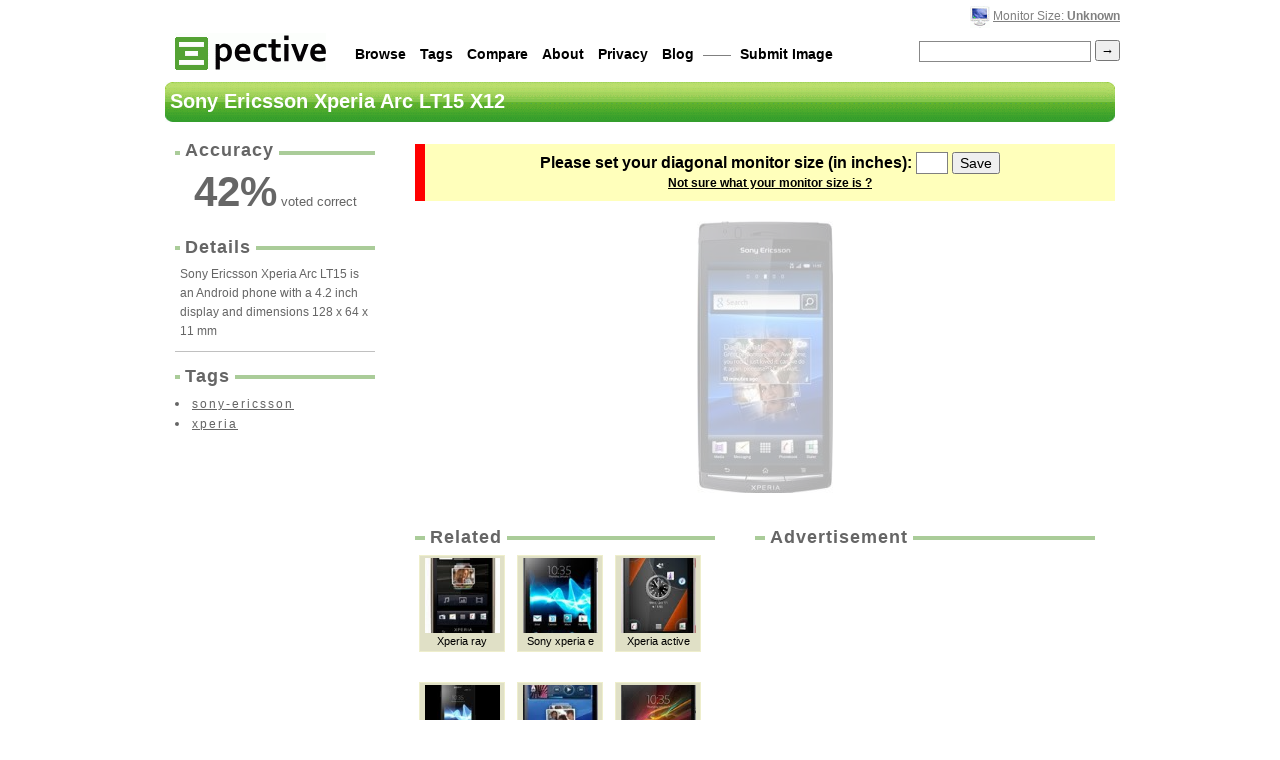

--- FILE ---
content_type: text/html; charset=utf-8
request_url: http://pective.com/pic/sony-ericsson-xperia-arc-lt15-x12
body_size: 4634
content:
<!DOCTYPE HTML PUBLIC "-//W3C//DTD HTML 4.01 Transitional//EN" "http://www.w3.org/TR/html4/loose.dtd">
	<html>
	<head>
		<title>Sony Ericsson Xperia Arc LT15 X12 Actual Size Image</title>

		<link rel="shortcut icon" type="image/x-icon" href="/favicon.ico">
		<link rel="alternate" type="application/rss+xml" title="Pective - Featured Images" href="http://feeds.feedburner.com/Pective">
		<link rel="alternate" type="application/rss+xml" title="Pective - Recent Images" href="http://feeds.feedburner.com/PectiveRecent">

		<meta content="text/html; charset=utf-8" http-equiv="content-type">
		<meta name="Description" content="See the actual size of a Sony Ericsson Xperia Arc LT15 X12 right on your monitor.  Just select your monitor size, and Pective will display it life size.">
		<meta name="Keywords" content="Sony Ericsson Xperia Arc LT15 X12,actual size,life size,real size,size,image">
		<meta name="verify-v1" content="k7XEJU30ZYAspkevkEoj42ipFnltEpgjqIo9QqYRnEE=">
		<meta name="y_key" content="c87d53552f2b6bcc">
		<meta http-equiv="Expires" content="0">
		<meta http-equiv="Cache-Control" content="no-cache">
		<meta http-equiv="Pragma" content="no-cache">

		<script type="text/javascript" src="http://ajax.googleapis.com/ajax/libs/jquery/1.7.1/jquery.min.js"></script>
		<script type="text/javascript" src="http://ajax.googleapis.com/ajax/libs/jqueryui/1.8.11/jquery-ui.min.js"></script>
		<link rel="stylesheet" href="http://ajax.googleapis.com/ajax/libs/jqueryui/1.8.11/themes/base/jquery-ui.css" type="text/css" media="all"> 

		
	<link rel="image_src" href="/i/sony-ericsson-xperia-arc-lt15-x12">


		<link rel="stylesheet" type="text/css" href="/style.css?c=12">

	</head>
	<body>

	<!--
	
		
		
	
	-->


	<div id="dialog" title="Set size" class="hide" style="font-size:14px; text-align:center">
		<form id="selectsize" name="selectsize" action="/action/size" method="post" onsubmit="return resize_validate ($(this).children('input:first').val());">
			Please set your monitor size (inches) <input type="text" id="size" name="size" size=2 maxlength=5> <input type="submit" value="Save"><br>
			<p style="font-size:0.9em; margin:7px 0 0 0"><a href="/help/what-is-my-monitor-size?from=sony-ericsson-xperia-arc-lt15-x12">Not sure what your monitor size is ?</a></p>
			<input type="hidden" name="url" value="/pic/sony-ericsson-xperia-arc-lt15-x12">
        	</form>
	</div>


		<div id="main">
				<div id="nav">
					<div id="uppernav">

					<p id="subnav">
						
							<img src="/monitor.gif" alt="monitor">
						

						
							<a href="#" onclick="return resize ()">Monitor Size: <b>Unknown</b></a>
						
					</p>


					</div>

					<a title="The actual size of stuff" href="/" id="titleimg"><img src="/title-medium3.gif" alt="pective - The Actual Size of Stuff"></a>

					<form id="searchform" method=get action="/search" onsubmit="return search ()">
						<span class="right"><input name="q" id="q" value=""> <input type="submit" id="button" value="&#8594;"></span>

						<a href="/browse">Browse</a>
						<a href="/alltags">Tags</a>
						<a href="/compare">Compare</a> 
						<a href="/static/about">About</a>
						<a href="/static/privacy">Privacy</a>
						<a href="http://blog.pective.com/">Blog</a> &mdash;&mdash;
						<a href="/add">Submit Image</a>
					</form>

				</div>

			<div id="content">
				
				
					<h2>Sony Ericsson Xperia Arc LT15 X12</h2>

					


					<div id="desbox">

						<div id="rating" class="side rating">
							<h3><i>Accuracy</i></h3>
							<hr class="cross">

							<div title="Based on 21 votes">
								
									<b class="value">42</b><b>%</b> voted correct<br>
								

								<span class="best">
									<span class="value-title" title="100"/>
								</span>
							</div>
						</div>



						
						<div class="side" style="padding-bottom:10px; border-bottom:1px solid silver">
							<h3><i>Details</i></h3>
							<hr class="cross">
							
								<p>Sony Ericsson Xperia Arc LT15 is an Android phone with a 4.2 inch display and dimensions 128 x 64 x 11 mm </p>
							
						</div>
						

						<!--
						<p id="dt"><a href="http://www.dailytodo.org/">&#10004; Daily Todo</a> &mdash; Simplest tool to track recurring tasks.</p>
						-->

						

						

						<div id="tags" class="side gray">
							<h3><i>Tags</i></h3>
							<hr class="cross">

							<ul>
							
								<li><a href="/tag/sony-ericsson" >sony-ericsson</a></li>
							
								<li><a href="/tag/xperia" >xperia</a></li>
							
							</ul>
	
							<form method="post" action="/action/tag" id="tagform">
							
							
							</form>
						</div>


						<!--
						<div id="searchterms" class="side gray">
							<h3><i>Search Terms</i></h3>
							<hr class="cross">

							
								<center>No terms yet.</center>
							
						</div>
						-->

					</div>


				


					<div id="mainbox">
						
							<noscript>
								<div class="error">
									<span>To view the <b>actual size</b> of Sony Ericsson Xperia Arc LT15 X12, please turn on Javascript.</span>
								</div>
							</noscript>

							
								<form id="selectsize" name="selectsize" action="/action/size" method="post" onsubmit="return resize_validate ($(this).children('#size').val());">
									<div class="error">
										<span>Please set your diagonal monitor size (in inches): <input type="text" name="size" id="size"> <input type="submit" value="Save"><br><a href="/help/what-is-my-monitor-size?from=sony-ericsson-xperia-arc-lt15-x12" id="help">Not sure what your monitor size is ?</a></span>
										<input type="hidden" name="width" id="width" value="">
										<input type="hidden" name="height" id="height" value="">
										<input type="hidden" name="url" value="/pic/sony-ericsson-xperia-arc-lt15-x12">
									</div>
								</form>
							

							<canvas id="ruler" height=30 style="position:absolute; opacity:0.5"></canvas>

							<div id="imgbox">
								<img id="img" src="/m/sony-ericsson-xperia-arc-lt15-x12" alt="Sony Ericsson Xperia Arc LT15 X12 Actual Size Image" onclick="" title="Sony Ericsson Xperia Arc LT15 X12 Actual Size Image">
							</div>

							<script type="text/javascript"> 
								function ajaxvote (e, val) {
									try {
										pageTracker._trackEvent ('Javascript', 'Vote', val);
									} catch (e) {
									}

									$(e).parent().toggle().parent().children('img').toggle ();

									$.get('/action/vote?id=sony-ericsson-xperia-arc-lt15-x12&vote='+val, function () {
										$(e).parent().parent().children('img').toggle ();
										$('.addthis_toolbox').toggle();
									});
								}

								$(function() {
									$( "#slider" ).slider({'value':50});
								});
							</script>

							
							
						

					

					

					
					<div id="related" class="feature gray">

						<div style="float:left; width:300px; margin-top:10px">
						<h3><i>Related</i></h3>
						<hr class="cross">
						
							<p class="w75">
								<a href="/pic/xperia-ray"><img src="/i/xperia-ray" alt="Xperia ray size" title="xperia-ray size" style="width:75px;height:75px"></a><br>
								<span>Xperia ray</span>
							</p>
						
							<p class="w75">
								<a href="/pic/sony-xperia-e"><img src="/i/sony-xperia-e" alt="Sony xperia e size" title="sony-xperia-e size" style="width:75px;height:75px"></a><br>
								<span>Sony xperia e</span>
							</p>
						
							<p class="w75">
								<a href="/pic/xperia-active"><img src="/i/xperia-active" alt="Xperia active size" title="xperia-active size" style="width:75px;height:75px"></a><br>
								<span>Xperia active</span>
							</p>
						
							<p class="w75">
								<a href="/pic/sony-xperia-sola-mt27i"><img src="/i/sony-xperia-sola-mt27i" alt="Sony xperia sola mt27i size" title="sony-xperia-sola-mt27i size" style="width:75px;height:75px"></a><br>
								<span>Sony xperia sola mt27i</span>
							</p>
						
							<p class="w75">
								<a href="/pic/sony-ericsson-xperia-acro"><img src="/i/sony-ericsson-xperia-acro" alt="Sony ericsson xperia acro size" title="sony-ericsson-xperia-acro size" style="width:75px;height:75px"></a><br>
								<span>Sony ericsson xperia acro</span>
							</p>
						
							<p class="w75">
								<a href="/pic/sony-xperia-z"><img src="/i/sony-xperia-z" alt="Sony xperia z size" title="sony-xperia-z size" style="width:75px;height:75px"></a><br>
								<span>Sony xperia z</span>
							</p>
						
						</div>

						<!--<img src="http://www.google.com/help/hc/images/adsense/adsense_185665_adformat-text_336x280_en.png" style="float:right; margin:10px 20px 0 10px">-->

						
						<div style="float:right; padding:0; min-width:340px; margin-top:10px">
						<h3><i>Advertisement</i></h3>
						<hr class="cross">
						<br>

<script type="text/javascript"><!--
google_ad_client = "ca-pub-0420457295783194";
/* Pective related unit */
google_ad_slot = "9941900366";
google_ad_width = 336;
google_ad_height = 280;
//-->
</script>
<script type="text/javascript"
src="http://pagead2.googlesyndication.com/pagead/show_ads.js">
</script>
						</div>
						

					</div>
					

					<div id="comments" class="gray">
						<h3><i> Comments</i></h3>
						<hr class="cross">
						

						

						<p id="commentnav">
						

						
						</p>

						
							
								<p>No comments yet.</p>
							
						
					</div>


					</div>
				


			</div>
		</div>



		<script type="text/javascript">
		<!--
			// screen size
			var ppi = function () {
				var x,y;

				var w = screen.width;
				var h = screen.height;

				// get the diagonal pixel width ?
				var d = Math.sqrt ((w*w) + (h*h));

				// since i know the physical dim via cookies
				var ppi = d / 0;

				return ppi;
			};



			// generic section starts now.
			var search = function () {
				if (document.getElementById ('q').value.match (/^ *$/)) {
					alert ('Please enter a search query !');

					return false;
				}

				return true;
			};

			var resize = function () {
				$('#dialog').dialog({modal:true,autoOpen:false,width:380,height:110,resizable:false});
				$('#dialog').dialog('open');
				return false;
			};

			var resize_validate = function (value) {
				if (! value.match (/^[1-9][0-9.]*$/)) {
					alert ('Please enter a valid screen size !');
					return false;
				}

				if (parseInt (value) < 4 || parseInt (value) > 70) { 
					alert ('Please enter a valid screen size (4-70") !');
					return false;
				}

				// record this via g-analytics.
				try {
					pageTracker._trackEvent ('Javascript', 'Size', value);
				} catch (e) {
				}

				return true;
			};

		-->
		</script>


		
<script type="text/javascript">
				var report = function () {
					location.href = '/report?id=sony-ericsson-xperia-arc-lt15-x12';
					return false;
				};

				var vote = function (action) {
					try {
						pageTracker._trackEvent ('Javascript', 'Vote', action);
					} catch (e) {
					}

					try {
						var width = document.getElementById ('img').width;
						var height = document.getElementById ('img').height;
					} catch (e) {
						var width = 0;
						var height = 0;
					}

					location.href = '/action/vote?id=sony-ericsson-xperia-arc-lt15-x12&vote='+action+'&w='+width+'&h='+height+'&size='+0+'&sw='+screen.width+'&sh='+screen.height;
					return false;
				};

				var scale = function (dpi) {
					try {
						// calcing the screen dpi.
						var width = document.getElementById ('img').width;
						var height = document.getElementById ('img').height;

						var newwidth = Math.round (width * ppi () / dpi);
						var newheight = Math.round (height * ppi () / dpi);

						var maxwidth = 6000;

						// capping to avoid chaos.
						if (newwidth > maxwidth) {
							newheight = newheight * maxwidth / newwidth;
							newwidth = maxwidth;
						}

						// if height << 250, then vertically align
						// ie may not respect the min-height command, 
						if (newheight < 250) {
							document.getElementById ('img').style.margin = Math.round ((248-newheight)/2) + 'px auto';

							// for browsers that don't respect min-height.
							document.getElementById ('imgbox').style.height = 250 + 'px';
						}

						
						/*
						$('#ruler').attr ('width',$('#imgbox').width ());
						$('#ruler').attr ('height', 30);
						$('#ruler').css ('top', $('#imgbox').offset()[1]+$('#imgbox').height()/2);

						try {
						var context = $('#ruler')[0].getContext('2d');

					context.moveTo(5,15);
					context.lineTo(840,15);
					context.stroke()

					for (i=0;i*Math.round (ppi()/2.54)<$('#imgbox').width();i+=1) {
						var offset = i*Math.round (ppi ()/2.54);
						var offset2 = (i+0.5)*Math.round (ppi ()/2.54);

						context.moveTo(5+offset,12);
						context.lineTo(5+offset,22); 
						context.stroke();
						if (i<10)
							context.fillText(i,2+offset,8);
						else
							context.fillText(i,offset,8);
						context.moveTo(5+offset2,12);
						context.lineTo(5+offset2,18); 
						context.stroke();
					}

						} catch (e) {
						}*/


						// now scaling both height and width
						document.getElementById ('img').width = newwidth;
						document.getElementById ('img').height = newheight;

						try {
							// log this for future reference.
							// $.get('/admin/log?id=sony-ericsson-xperia-arc-lt15-x12&origwidth='+width+'&newwidth='+newwidth+'&origheight='+height+'&newheight='+newheight+'&size=0');
						} catch (e) {
						}

						// if this disturbs the main div, then expand main ..
						// hard coded 600 !, now the width is 550.
						if (newwidth > 700) {
							// expand main, and add a horizontal margin to not touch browser borders,
							// 230px is the width of desbox + padding + margin - very hackish.
							document.getElementById ('main').style.width = (newwidth + 230) + 'px';

							// expand mainbox as well ...
							document.getElementById ('mainbox').style.width = newwidth + 'px';
						}

					} catch (e) {
						// if scaling fails, try again later.
						setTimeout (function () {scale (53.975)}, 100);
					}
				};

				window.onload = function () {
					
					        //$( "#dialog" ).dialog({modal:true,autoOpen:true,width:380,height:110,resizable:false});
						$('#img').addClass('semitrans');
					

					

					// remove extra space from widget.
					// document.getElementsByClassName ('linkwithin_div') [0].style.height = '205px'
				}


				// set width / height for data collection.
				try {
					document.selectsize.size.focus ();
					document.getElementById ('width').value = screen.width;
					document.getElementById ('height').value = screen.height;
				} catch (e) {
					// do nothing really - all set.
				}

</script>




		<script type="text/javascript">
		var gaJsHost = (("https:" == document.location.protocol) ? "https://ssl." : "http://www.");
		document.write(unescape("%3Cscript src='" + gaJsHost + "google-analytics.com/ga.js' type='text/javascript'%3E%3C/script%3E"));
		</script>
		<script type="text/javascript">
		var pageTracker = _gat._getTracker("UA-4027364-2");
		pageTracker._trackPageview();
		</script>

	</body>
</html>


--- FILE ---
content_type: text/html; charset=utf-8
request_url: https://www.google.com/recaptcha/api2/aframe
body_size: 265
content:
<!DOCTYPE HTML><html><head><meta http-equiv="content-type" content="text/html; charset=UTF-8"></head><body><script nonce="4C7piADo6oS1Jm--2UNsXw">/** Anti-fraud and anti-abuse applications only. See google.com/recaptcha */ try{var clients={'sodar':'https://pagead2.googlesyndication.com/pagead/sodar?'};window.addEventListener("message",function(a){try{if(a.source===window.parent){var b=JSON.parse(a.data);var c=clients[b['id']];if(c){var d=document.createElement('img');d.src=c+b['params']+'&rc='+(localStorage.getItem("rc::a")?sessionStorage.getItem("rc::b"):"");window.document.body.appendChild(d);sessionStorage.setItem("rc::e",parseInt(sessionStorage.getItem("rc::e")||0)+1);localStorage.setItem("rc::h",'1768664021287');}}}catch(b){}});window.parent.postMessage("_grecaptcha_ready", "*");}catch(b){}</script></body></html>